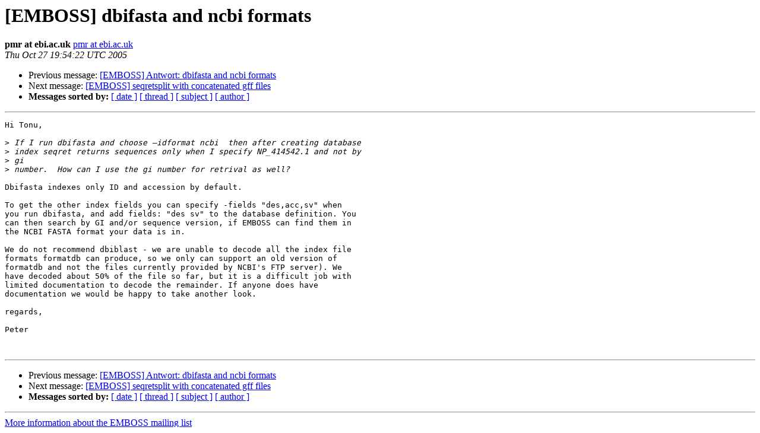

--- FILE ---
content_type: text/html
request_url: https://mailman.open-bio.org/pipermail/emboss/2005-October/006777.html
body_size: 1433
content:
<!DOCTYPE HTML PUBLIC "-//W3C//DTD HTML 4.01 Transitional//EN">
<HTML>
 <HEAD>
   <TITLE> [EMBOSS] dbifasta and ncbi formats
   </TITLE>
   <LINK REL="Index" HREF="index.html" >
   <LINK REL="made" HREF="mailto:emboss%40lists.open-bio.org?Subject=Re:%20Re%3A%20%5BEMBOSS%5D%20dbifasta%20and%20ncbi%20formats&In-Reply-To=%3C1977.86.133.37.211.1130442862.squirrel%40webmail.ebi.ac.uk%3E">
   <META NAME="robots" CONTENT="index,nofollow">
   <style type="text/css">
       pre {
           white-space: pre-wrap;       /* css-2.1, curent FF, Opera, Safari */
           }
   </style>
   <META http-equiv="Content-Type" content="text/html; charset=us-ascii">
   <LINK REL="Previous"  HREF="006775.html">
   <LINK REL="Next"  HREF="006776.html">
 </HEAD>
 <BODY BGCOLOR="#ffffff">
   <H1>[EMBOSS] dbifasta and ncbi formats</H1>
    <B>pmr at ebi.ac.uk</B> 
    <A HREF="mailto:emboss%40lists.open-bio.org?Subject=Re:%20Re%3A%20%5BEMBOSS%5D%20dbifasta%20and%20ncbi%20formats&In-Reply-To=%3C1977.86.133.37.211.1130442862.squirrel%40webmail.ebi.ac.uk%3E"
       TITLE="[EMBOSS] dbifasta and ncbi formats">pmr at ebi.ac.uk
       </A><BR>
    <I>Thu Oct 27 19:54:22 UTC 2005</I>
    <P><UL>
        <LI>Previous message: <A HREF="006775.html">[EMBOSS] Antwort:  dbifasta and ncbi formats
</A></li>
        <LI>Next message: <A HREF="006776.html">[EMBOSS] seqretsplit with concatenated gff files
</A></li>
         <LI> <B>Messages sorted by:</B> 
              <a href="date.html#6777">[ date ]</a>
              <a href="thread.html#6777">[ thread ]</a>
              <a href="subject.html#6777">[ subject ]</a>
              <a href="author.html#6777">[ author ]</a>
         </LI>
       </UL>
    <HR>  
<!--beginarticle-->
<PRE>Hi Tonu,

&gt;<i> If I run dbifasta and choose &#150;idformat ncbi  then after creating database
</I>&gt;<i> index seqret returns sequences only when I specify NP_414542.1 and not by
</I>&gt;<i> gi
</I>&gt;<i> number.  How can I use the gi number for retrival as well?
</I>
Dbifasta indexes only ID and accession by default.

To get the other index fields you can specify -fields &quot;des,acc,sv&quot; when
you run dbifasta, and add fields: &quot;des sv&quot; to the database definition. You
can then search by GI and/or sequence version, if EMBOSS can find them in
the NCBI FASTA format your data is in.

We do not recommend dbiblast - we are unable to decode all the index file
formats formatdb can produce, so we only can support an old version of
formatdb and not the files currently provided by NCBI's FTP server). We
have decoded about 50% of the file so far, but it is a difficult job with
limited documentation to decode the remainder. If anyone does have
documentation we would be happy to take another look.

regards,

Peter


</PRE>

<!--endarticle-->
    <HR>
    <P><UL>
        <!--threads-->
	<LI>Previous message: <A HREF="006775.html">[EMBOSS] Antwort:  dbifasta and ncbi formats
</A></li>
	<LI>Next message: <A HREF="006776.html">[EMBOSS] seqretsplit with concatenated gff files
</A></li>
         <LI> <B>Messages sorted by:</B> 
              <a href="date.html#6777">[ date ]</a>
              <a href="thread.html#6777">[ thread ]</a>
              <a href="subject.html#6777">[ subject ]</a>
              <a href="author.html#6777">[ author ]</a>
         </LI>
       </UL>

<hr>
<a href="http://lists.open-bio.org/mailman/listinfo/emboss">More information about the EMBOSS
mailing list</a><br>
</body></html>
